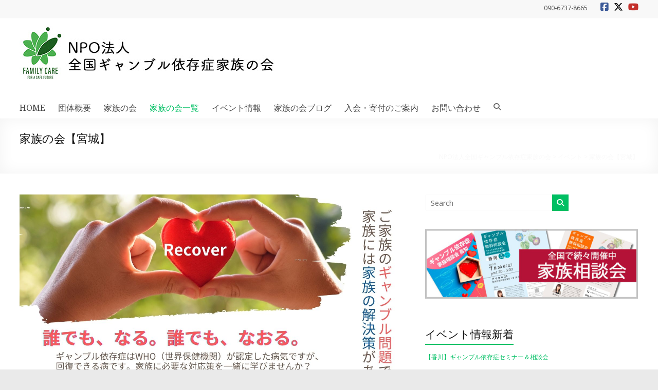

--- FILE ---
content_type: text/html; charset=UTF-8
request_url: https://gdfam.org/group/miyagi/
body_size: 83603
content:
<!DOCTYPE html> <!--[if IE 7]><html class="ie ie7" dir="ltr" lang="ja" prefix="og: https://ogp.me/ns#"> <![endif]--> <!--[if IE 8]><html class="ie ie8" dir="ltr" lang="ja" prefix="og: https://ogp.me/ns#"> <![endif]--> <!--[if !(IE 7) & !(IE 8)]><!--><html dir="ltr" lang="ja" prefix="og: https://ogp.me/ns#"> <!--<![endif]--><head><meta charset="UTF-8"/><meta name="viewport" content="width=device-width, initial-scale=1"><link rel="profile" href="https://gmpg.org/xfn/11"/><title>家族の会【宮城】 | NPO法人全国ギャンブル依存症家族の会</title><meta name="robots" content="max-image-preview:large" /><meta name="author" content="admin"/><meta name="google-site-verification" content="JSwQu-4o84xNQQw9jJX-CWodKsTcm2k-yJLamB5d9Uc" /><link rel="canonical" href="https://gdfam.org/group/miyagi/" /><meta name="generator" content="All in One SEO (AIOSEO) 4.8.5" /><meta property="og:locale" content="ja_JP" /><meta property="og:site_name" content="NPO法人全国ギャンブル依存症家族の会 | 全国ギャンブル依存症家族の会は、ギャンブル依存症の家族の集まりです。 一人で悩まず、一緒に対応の仕方を学びませんか。" /><meta property="og:type" content="article" /><meta property="og:title" content="家族の会【宮城】 | NPO法人全国ギャンブル依存症家族の会" /><meta property="og:url" content="https://gdfam.org/group/miyagi/" /><meta property="og:image" content="https://gdfam.org/wp/wp-content/uploads/2024/09/gdfam_n.jpg" /><meta property="og:image:secure_url" content="https://gdfam.org/wp/wp-content/uploads/2024/09/gdfam_n.jpg" /><meta property="article:published_time" content="2022-06-09T10:44:57+00:00" /><meta property="article:modified_time" content="2026-01-13T11:57:34+00:00" /><meta name="twitter:card" content="summary" /><meta name="twitter:title" content="家族の会【宮城】 | NPO法人全国ギャンブル依存症家族の会" /><meta name="twitter:image" content="https://gdfam.org/wp/wp-content/uploads/2024/09/gdfam_n.jpg" /> <script type="application/ld+json" class="aioseo-schema">{"@context":"https:\/\/schema.org","@graph":[{"@type":"BreadcrumbList","@id":"https:\/\/gdfam.org\/group\/miyagi\/#breadcrumblist","itemListElement":[{"@type":"ListItem","@id":"https:\/\/gdfam.org#listItem","position":1,"name":"\u30db\u30fc\u30e0","item":"https:\/\/gdfam.org","nextItem":{"@type":"ListItem","@id":"https:\/\/gdfam.org\/group\/#listItem","name":"\u30a4\u30d9\u30f3\u30c8"}},{"@type":"ListItem","@id":"https:\/\/gdfam.org\/group\/#listItem","position":2,"name":"\u30a4\u30d9\u30f3\u30c8","item":"https:\/\/gdfam.org\/group\/","nextItem":{"@type":"ListItem","@id":"https:\/\/gdfam.org\/group\/miyagi\/#listItem","name":"\u5bb6\u65cf\u306e\u4f1a\u3010\u5bae\u57ce\u3011"},"previousItem":{"@type":"ListItem","@id":"https:\/\/gdfam.org#listItem","name":"\u30db\u30fc\u30e0"}},{"@type":"ListItem","@id":"https:\/\/gdfam.org\/group\/miyagi\/#listItem","position":3,"name":"\u5bb6\u65cf\u306e\u4f1a\u3010\u5bae\u57ce\u3011","previousItem":{"@type":"ListItem","@id":"https:\/\/gdfam.org\/group\/#listItem","name":"\u30a4\u30d9\u30f3\u30c8"}}]},{"@type":"Organization","@id":"https:\/\/gdfam.org\/#organization","name":"NPO\u6cd5\u4eba\u5168\u56fd\u30ae\u30e3\u30f3\u30d6\u30eb\u4f9d\u5b58\u75c7\u5bb6\u65cf\u306e\u4f1a","description":"\u5168\u56fd\u30ae\u30e3\u30f3\u30d6\u30eb\u4f9d\u5b58\u75c7\u5bb6\u65cf\u306e\u4f1a\u306f\u3001\u30ae\u30e3\u30f3\u30d6\u30eb\u4f9d\u5b58\u75c7\u306e\u5bb6\u65cf\u306e\u96c6\u307e\u308a\u3067\u3059\u3002 \u4e00\u4eba\u3067\u60a9\u307e\u305a\u3001\u4e00\u7dd2\u306b\u5bfe\u5fdc\u306e\u4ed5\u65b9\u3092\u5b66\u3073\u307e\u305b\u3093\u304b\u3002","url":"https:\/\/gdfam.org\/","logo":{"@type":"ImageObject","url":"https:\/\/gdfam.org\/wp\/wp-content\/uploads\/2024\/09\/gdfam_n.jpg","@id":"https:\/\/gdfam.org\/group\/miyagi\/#organizationLogo","width":499,"height":104},"image":{"@id":"https:\/\/gdfam.org\/group\/miyagi\/#organizationLogo"}},{"@type":"Person","@id":"https:\/\/gdfam.org\/author\/admin\/#author","url":"https:\/\/gdfam.org\/author\/admin\/","name":"admin","image":{"@type":"ImageObject","@id":"https:\/\/gdfam.org\/group\/miyagi\/#authorImage","url":"https:\/\/secure.gravatar.com\/avatar\/18a25ba24876550472992ac3625b98b0?s=96&d=mm&r=g","width":96,"height":96,"caption":"admin"}},{"@type":"WebPage","@id":"https:\/\/gdfam.org\/group\/miyagi\/#webpage","url":"https:\/\/gdfam.org\/group\/miyagi\/","name":"\u5bb6\u65cf\u306e\u4f1a\u3010\u5bae\u57ce\u3011 | NPO\u6cd5\u4eba\u5168\u56fd\u30ae\u30e3\u30f3\u30d6\u30eb\u4f9d\u5b58\u75c7\u5bb6\u65cf\u306e\u4f1a","inLanguage":"ja","isPartOf":{"@id":"https:\/\/gdfam.org\/#website"},"breadcrumb":{"@id":"https:\/\/gdfam.org\/group\/miyagi\/#breadcrumblist"},"author":{"@id":"https:\/\/gdfam.org\/author\/admin\/#author"},"creator":{"@id":"https:\/\/gdfam.org\/author\/admin\/#author"},"datePublished":"2022-06-09T19:44:57+09:00","dateModified":"2026-01-13T20:57:34+09:00"},{"@type":"WebSite","@id":"https:\/\/gdfam.org\/#website","url":"https:\/\/gdfam.org\/","name":"NPO\u6cd5\u4eba\u5168\u56fd\u30ae\u30e3\u30f3\u30d6\u30eb\u4f9d\u5b58\u75c7\u5bb6\u65cf\u306e\u4f1a","description":"\u5168\u56fd\u30ae\u30e3\u30f3\u30d6\u30eb\u4f9d\u5b58\u75c7\u5bb6\u65cf\u306e\u4f1a\u306f\u3001\u30ae\u30e3\u30f3\u30d6\u30eb\u4f9d\u5b58\u75c7\u306e\u5bb6\u65cf\u306e\u96c6\u307e\u308a\u3067\u3059\u3002 \u4e00\u4eba\u3067\u60a9\u307e\u305a\u3001\u4e00\u7dd2\u306b\u5bfe\u5fdc\u306e\u4ed5\u65b9\u3092\u5b66\u3073\u307e\u305b\u3093\u304b\u3002","inLanguage":"ja","publisher":{"@id":"https:\/\/gdfam.org\/#organization"}}]}</script>    <script data-cfasync="false" data-pagespeed-no-defer>var gtm4wp_datalayer_name = "dataLayer";
	var dataLayer = dataLayer || [];</script> <link rel='dns-prefetch' href='//webfonts.sakura.ne.jp' /><link rel='dns-prefetch' href='//fonts.googleapis.com' /><link rel="alternate" type="application/rss+xml" title="NPO法人全国ギャンブル依存症家族の会 &raquo; フィード" href="https://gdfam.org/feed/" /><link rel="alternate" type="application/rss+xml" title="NPO法人全国ギャンブル依存症家族の会 &raquo; コメントフィード" href="https://gdfam.org/comments/feed/" /> <script defer src="[data-uri]"></script> <style id='wp-emoji-styles-inline-css' type='text/css'>img.wp-smiley, img.emoji {
		display: inline !important;
		border: none !important;
		box-shadow: none !important;
		height: 1em !important;
		width: 1em !important;
		margin: 0 0.07em !important;
		vertical-align: -0.1em !important;
		background: none !important;
		padding: 0 !important;
	}</style><link rel='stylesheet' id='wp-block-library-css' href='https://gdfam.org/wp/wp-includes/css/dist/block-library/style.min.css?ver=6.5.7' type='text/css' media='all' /><style id='wp-block-library-theme-inline-css' type='text/css'>.wp-block-audio figcaption{color:#555;font-size:13px;text-align:center}.is-dark-theme .wp-block-audio figcaption{color:#ffffffa6}.wp-block-audio{margin:0 0 1em}.wp-block-code{border:1px solid #ccc;border-radius:4px;font-family:Menlo,Consolas,monaco,monospace;padding:.8em 1em}.wp-block-embed figcaption{color:#555;font-size:13px;text-align:center}.is-dark-theme .wp-block-embed figcaption{color:#ffffffa6}.wp-block-embed{margin:0 0 1em}.blocks-gallery-caption{color:#555;font-size:13px;text-align:center}.is-dark-theme .blocks-gallery-caption{color:#ffffffa6}.wp-block-image figcaption{color:#555;font-size:13px;text-align:center}.is-dark-theme .wp-block-image figcaption{color:#ffffffa6}.wp-block-image{margin:0 0 1em}.wp-block-pullquote{border-bottom:4px solid;border-top:4px solid;color:currentColor;margin-bottom:1.75em}.wp-block-pullquote cite,.wp-block-pullquote footer,.wp-block-pullquote__citation{color:currentColor;font-size:.8125em;font-style:normal;text-transform:uppercase}.wp-block-quote{border-left:.25em solid;margin:0 0 1.75em;padding-left:1em}.wp-block-quote cite,.wp-block-quote footer{color:currentColor;font-size:.8125em;font-style:normal;position:relative}.wp-block-quote.has-text-align-right{border-left:none;border-right:.25em solid;padding-left:0;padding-right:1em}.wp-block-quote.has-text-align-center{border:none;padding-left:0}.wp-block-quote.is-large,.wp-block-quote.is-style-large,.wp-block-quote.is-style-plain{border:none}.wp-block-search .wp-block-search__label{font-weight:700}.wp-block-search__button{border:1px solid #ccc;padding:.375em .625em}:where(.wp-block-group.has-background){padding:1.25em 2.375em}.wp-block-separator.has-css-opacity{opacity:.4}.wp-block-separator{border:none;border-bottom:2px solid;margin-left:auto;margin-right:auto}.wp-block-separator.has-alpha-channel-opacity{opacity:1}.wp-block-separator:not(.is-style-wide):not(.is-style-dots){width:100px}.wp-block-separator.has-background:not(.is-style-dots){border-bottom:none;height:1px}.wp-block-separator.has-background:not(.is-style-wide):not(.is-style-dots){height:2px}.wp-block-table{margin:0 0 1em}.wp-block-table td,.wp-block-table th{word-break:normal}.wp-block-table figcaption{color:#555;font-size:13px;text-align:center}.is-dark-theme .wp-block-table figcaption{color:#ffffffa6}.wp-block-video figcaption{color:#555;font-size:13px;text-align:center}.is-dark-theme .wp-block-video figcaption{color:#ffffffa6}.wp-block-video{margin:0 0 1em}.wp-block-template-part.has-background{margin-bottom:0;margin-top:0;padding:1.25em 2.375em}</style><style id='global-styles-inline-css' type='text/css'>body{--wp--preset--color--black: #000000;--wp--preset--color--cyan-bluish-gray: #abb8c3;--wp--preset--color--white: #ffffff;--wp--preset--color--pale-pink: #f78da7;--wp--preset--color--vivid-red: #cf2e2e;--wp--preset--color--luminous-vivid-orange: #ff6900;--wp--preset--color--luminous-vivid-amber: #fcb900;--wp--preset--color--light-green-cyan: #7bdcb5;--wp--preset--color--vivid-green-cyan: #00d084;--wp--preset--color--pale-cyan-blue: #8ed1fc;--wp--preset--color--vivid-cyan-blue: #0693e3;--wp--preset--color--vivid-purple: #9b51e0;--wp--preset--gradient--vivid-cyan-blue-to-vivid-purple: linear-gradient(135deg,rgba(6,147,227,1) 0%,rgb(155,81,224) 100%);--wp--preset--gradient--light-green-cyan-to-vivid-green-cyan: linear-gradient(135deg,rgb(122,220,180) 0%,rgb(0,208,130) 100%);--wp--preset--gradient--luminous-vivid-amber-to-luminous-vivid-orange: linear-gradient(135deg,rgba(252,185,0,1) 0%,rgba(255,105,0,1) 100%);--wp--preset--gradient--luminous-vivid-orange-to-vivid-red: linear-gradient(135deg,rgba(255,105,0,1) 0%,rgb(207,46,46) 100%);--wp--preset--gradient--very-light-gray-to-cyan-bluish-gray: linear-gradient(135deg,rgb(238,238,238) 0%,rgb(169,184,195) 100%);--wp--preset--gradient--cool-to-warm-spectrum: linear-gradient(135deg,rgb(74,234,220) 0%,rgb(151,120,209) 20%,rgb(207,42,186) 40%,rgb(238,44,130) 60%,rgb(251,105,98) 80%,rgb(254,248,76) 100%);--wp--preset--gradient--blush-light-purple: linear-gradient(135deg,rgb(255,206,236) 0%,rgb(152,150,240) 100%);--wp--preset--gradient--blush-bordeaux: linear-gradient(135deg,rgb(254,205,165) 0%,rgb(254,45,45) 50%,rgb(107,0,62) 100%);--wp--preset--gradient--luminous-dusk: linear-gradient(135deg,rgb(255,203,112) 0%,rgb(199,81,192) 50%,rgb(65,88,208) 100%);--wp--preset--gradient--pale-ocean: linear-gradient(135deg,rgb(255,245,203) 0%,rgb(182,227,212) 50%,rgb(51,167,181) 100%);--wp--preset--gradient--electric-grass: linear-gradient(135deg,rgb(202,248,128) 0%,rgb(113,206,126) 100%);--wp--preset--gradient--midnight: linear-gradient(135deg,rgb(2,3,129) 0%,rgb(40,116,252) 100%);--wp--preset--font-size--small: 13px;--wp--preset--font-size--medium: 20px;--wp--preset--font-size--large: 36px;--wp--preset--font-size--x-large: 42px;--wp--preset--spacing--20: 0.44rem;--wp--preset--spacing--30: 0.67rem;--wp--preset--spacing--40: 1rem;--wp--preset--spacing--50: 1.5rem;--wp--preset--spacing--60: 2.25rem;--wp--preset--spacing--70: 3.38rem;--wp--preset--spacing--80: 5.06rem;--wp--preset--shadow--natural: 6px 6px 9px rgba(0, 0, 0, 0.2);--wp--preset--shadow--deep: 12px 12px 50px rgba(0, 0, 0, 0.4);--wp--preset--shadow--sharp: 6px 6px 0px rgba(0, 0, 0, 0.2);--wp--preset--shadow--outlined: 6px 6px 0px -3px rgba(255, 255, 255, 1), 6px 6px rgba(0, 0, 0, 1);--wp--preset--shadow--crisp: 6px 6px 0px rgba(0, 0, 0, 1);}body { margin: 0;--wp--style--global--content-size: 760px;--wp--style--global--wide-size: 1160px; }.wp-site-blocks > .alignleft { float: left; margin-right: 2em; }.wp-site-blocks > .alignright { float: right; margin-left: 2em; }.wp-site-blocks > .aligncenter { justify-content: center; margin-left: auto; margin-right: auto; }:where(.wp-site-blocks) > * { margin-block-start: 24px; margin-block-end: 0; }:where(.wp-site-blocks) > :first-child:first-child { margin-block-start: 0; }:where(.wp-site-blocks) > :last-child:last-child { margin-block-end: 0; }body { --wp--style--block-gap: 24px; }:where(body .is-layout-flow)  > :first-child:first-child{margin-block-start: 0;}:where(body .is-layout-flow)  > :last-child:last-child{margin-block-end: 0;}:where(body .is-layout-flow)  > *{margin-block-start: 24px;margin-block-end: 0;}:where(body .is-layout-constrained)  > :first-child:first-child{margin-block-start: 0;}:where(body .is-layout-constrained)  > :last-child:last-child{margin-block-end: 0;}:where(body .is-layout-constrained)  > *{margin-block-start: 24px;margin-block-end: 0;}:where(body .is-layout-flex) {gap: 24px;}:where(body .is-layout-grid) {gap: 24px;}body .is-layout-flow > .alignleft{float: left;margin-inline-start: 0;margin-inline-end: 2em;}body .is-layout-flow > .alignright{float: right;margin-inline-start: 2em;margin-inline-end: 0;}body .is-layout-flow > .aligncenter{margin-left: auto !important;margin-right: auto !important;}body .is-layout-constrained > .alignleft{float: left;margin-inline-start: 0;margin-inline-end: 2em;}body .is-layout-constrained > .alignright{float: right;margin-inline-start: 2em;margin-inline-end: 0;}body .is-layout-constrained > .aligncenter{margin-left: auto !important;margin-right: auto !important;}body .is-layout-constrained > :where(:not(.alignleft):not(.alignright):not(.alignfull)){max-width: var(--wp--style--global--content-size);margin-left: auto !important;margin-right: auto !important;}body .is-layout-constrained > .alignwide{max-width: var(--wp--style--global--wide-size);}body .is-layout-flex{display: flex;}body .is-layout-flex{flex-wrap: wrap;align-items: center;}body .is-layout-flex > *{margin: 0;}body .is-layout-grid{display: grid;}body .is-layout-grid > *{margin: 0;}body{padding-top: 0px;padding-right: 0px;padding-bottom: 0px;padding-left: 0px;}a:where(:not(.wp-element-button)){text-decoration: underline;}.wp-element-button, .wp-block-button__link{background-color: #32373c;border-width: 0;color: #fff;font-family: inherit;font-size: inherit;line-height: inherit;padding: calc(0.667em + 2px) calc(1.333em + 2px);text-decoration: none;}.has-black-color{color: var(--wp--preset--color--black) !important;}.has-cyan-bluish-gray-color{color: var(--wp--preset--color--cyan-bluish-gray) !important;}.has-white-color{color: var(--wp--preset--color--white) !important;}.has-pale-pink-color{color: var(--wp--preset--color--pale-pink) !important;}.has-vivid-red-color{color: var(--wp--preset--color--vivid-red) !important;}.has-luminous-vivid-orange-color{color: var(--wp--preset--color--luminous-vivid-orange) !important;}.has-luminous-vivid-amber-color{color: var(--wp--preset--color--luminous-vivid-amber) !important;}.has-light-green-cyan-color{color: var(--wp--preset--color--light-green-cyan) !important;}.has-vivid-green-cyan-color{color: var(--wp--preset--color--vivid-green-cyan) !important;}.has-pale-cyan-blue-color{color: var(--wp--preset--color--pale-cyan-blue) !important;}.has-vivid-cyan-blue-color{color: var(--wp--preset--color--vivid-cyan-blue) !important;}.has-vivid-purple-color{color: var(--wp--preset--color--vivid-purple) !important;}.has-black-background-color{background-color: var(--wp--preset--color--black) !important;}.has-cyan-bluish-gray-background-color{background-color: var(--wp--preset--color--cyan-bluish-gray) !important;}.has-white-background-color{background-color: var(--wp--preset--color--white) !important;}.has-pale-pink-background-color{background-color: var(--wp--preset--color--pale-pink) !important;}.has-vivid-red-background-color{background-color: var(--wp--preset--color--vivid-red) !important;}.has-luminous-vivid-orange-background-color{background-color: var(--wp--preset--color--luminous-vivid-orange) !important;}.has-luminous-vivid-amber-background-color{background-color: var(--wp--preset--color--luminous-vivid-amber) !important;}.has-light-green-cyan-background-color{background-color: var(--wp--preset--color--light-green-cyan) !important;}.has-vivid-green-cyan-background-color{background-color: var(--wp--preset--color--vivid-green-cyan) !important;}.has-pale-cyan-blue-background-color{background-color: var(--wp--preset--color--pale-cyan-blue) !important;}.has-vivid-cyan-blue-background-color{background-color: var(--wp--preset--color--vivid-cyan-blue) !important;}.has-vivid-purple-background-color{background-color: var(--wp--preset--color--vivid-purple) !important;}.has-black-border-color{border-color: var(--wp--preset--color--black) !important;}.has-cyan-bluish-gray-border-color{border-color: var(--wp--preset--color--cyan-bluish-gray) !important;}.has-white-border-color{border-color: var(--wp--preset--color--white) !important;}.has-pale-pink-border-color{border-color: var(--wp--preset--color--pale-pink) !important;}.has-vivid-red-border-color{border-color: var(--wp--preset--color--vivid-red) !important;}.has-luminous-vivid-orange-border-color{border-color: var(--wp--preset--color--luminous-vivid-orange) !important;}.has-luminous-vivid-amber-border-color{border-color: var(--wp--preset--color--luminous-vivid-amber) !important;}.has-light-green-cyan-border-color{border-color: var(--wp--preset--color--light-green-cyan) !important;}.has-vivid-green-cyan-border-color{border-color: var(--wp--preset--color--vivid-green-cyan) !important;}.has-pale-cyan-blue-border-color{border-color: var(--wp--preset--color--pale-cyan-blue) !important;}.has-vivid-cyan-blue-border-color{border-color: var(--wp--preset--color--vivid-cyan-blue) !important;}.has-vivid-purple-border-color{border-color: var(--wp--preset--color--vivid-purple) !important;}.has-vivid-cyan-blue-to-vivid-purple-gradient-background{background: var(--wp--preset--gradient--vivid-cyan-blue-to-vivid-purple) !important;}.has-light-green-cyan-to-vivid-green-cyan-gradient-background{background: var(--wp--preset--gradient--light-green-cyan-to-vivid-green-cyan) !important;}.has-luminous-vivid-amber-to-luminous-vivid-orange-gradient-background{background: var(--wp--preset--gradient--luminous-vivid-amber-to-luminous-vivid-orange) !important;}.has-luminous-vivid-orange-to-vivid-red-gradient-background{background: var(--wp--preset--gradient--luminous-vivid-orange-to-vivid-red) !important;}.has-very-light-gray-to-cyan-bluish-gray-gradient-background{background: var(--wp--preset--gradient--very-light-gray-to-cyan-bluish-gray) !important;}.has-cool-to-warm-spectrum-gradient-background{background: var(--wp--preset--gradient--cool-to-warm-spectrum) !important;}.has-blush-light-purple-gradient-background{background: var(--wp--preset--gradient--blush-light-purple) !important;}.has-blush-bordeaux-gradient-background{background: var(--wp--preset--gradient--blush-bordeaux) !important;}.has-luminous-dusk-gradient-background{background: var(--wp--preset--gradient--luminous-dusk) !important;}.has-pale-ocean-gradient-background{background: var(--wp--preset--gradient--pale-ocean) !important;}.has-electric-grass-gradient-background{background: var(--wp--preset--gradient--electric-grass) !important;}.has-midnight-gradient-background{background: var(--wp--preset--gradient--midnight) !important;}.has-small-font-size{font-size: var(--wp--preset--font-size--small) !important;}.has-medium-font-size{font-size: var(--wp--preset--font-size--medium) !important;}.has-large-font-size{font-size: var(--wp--preset--font-size--large) !important;}.has-x-large-font-size{font-size: var(--wp--preset--font-size--x-large) !important;}
.wp-block-navigation a:where(:not(.wp-element-button)){color: inherit;}
.wp-block-pullquote{font-size: 1.5em;line-height: 1.6;}</style><link rel='stylesheet' id='events-manager-css' href='https://gdfam.org/wp/wp-content/plugins/events-manager/includes/css/events-manager.min.css?ver=7.2.3.1' type='text/css' media='all' /><style id='events-manager-inline-css' type='text/css'>body .em { --font-family : inherit; --font-weight : inherit; --font-size : 1em; --line-height : inherit; }</style><link rel='stylesheet' id='dashicons-css' href='https://gdfam.org/wp/wp-includes/css/dashicons.min.css?ver=6.5.7' type='text/css' media='all' /><link rel='stylesheet' id='everest-forms-general-css' href='https://gdfam.org/wp/wp-content/cache/autoptimize/autoptimize_single_291459d057213d9ab18129131a87f156.php?ver=3.4.1' type='text/css' media='all' /><link rel='stylesheet' id='jquery-intl-tel-input-css' href='https://gdfam.org/wp/wp-content/cache/autoptimize/autoptimize_single_ba39bddacc7965fc09566271b84074e7.php?ver=3.4.1' type='text/css' media='all' /><link rel='stylesheet' id='default-icon-styles-css' href='https://gdfam.org/wp/wp-content/plugins/svg-vector-icon-plugin/public/../admin/css/wordpress-svg-icon-plugin-style.min.css?ver=6.5.7' type='text/css' media='all' /><link rel='stylesheet' id='font-awesome-4-css' href='https://gdfam.org/wp/wp-content/themes/spacious-pro/font-awesome/library/font-awesome/css/v4-shims.min.css?ver=4.7.0' type='text/css' media='all' /><link rel='stylesheet' id='font-awesome-all-css' href='https://gdfam.org/wp/wp-content/themes/spacious-pro/font-awesome/library/font-awesome/css/all.min.css?ver=6.7.2' type='text/css' media='all' /><link rel='stylesheet' id='font-awesome-solid-css' href='https://gdfam.org/wp/wp-content/themes/spacious-pro/font-awesome/library/font-awesome/css/solid.min.css?ver=6.7.2' type='text/css' media='all' /><link rel='stylesheet' id='font-awesome-regular-css' href='https://gdfam.org/wp/wp-content/themes/spacious-pro/font-awesome/library/font-awesome/css/regular.min.css?ver=6.7.2' type='text/css' media='all' /><link rel='stylesheet' id='font-awesome-brands-css' href='https://gdfam.org/wp/wp-content/themes/spacious-pro/font-awesome/library/font-awesome/css/brands.min.css?ver=6.7.2' type='text/css' media='all' /><link rel='stylesheet' id='spacious-font-awesome-css' href='https://gdfam.org/wp/wp-content/themes/spacious-pro/font-awesome/library/font-awesome/css/font-awesome.min.css?ver=4.6.5' type='text/css' media='all' /><link rel='stylesheet' id='spacious_style-css' href='https://gdfam.org/wp/wp-content/cache/autoptimize/autoptimize_single_4a0de8ab2d3e5ea4c5f0e2f7ba499426.php?ver=2.7.14' type='text/css' media='all' /><style id='spacious_style-inline-css' type='text/css'>.previous a:hover, .next a:hover, a, #site-title a:hover,.widget_fun_facts .counter-icon,.team-title a:hover, .main-navigation ul li.current_page_item a, .main-navigation ul li:hover > a, .main-navigation ul li ul li a:hover, .main-navigation ul li ul li:hover > a,
			.main-navigation ul li.current-menu-item ul li a:hover, .main-navigation a:hover, .main-navigation ul li.current-menu-item a, .main-navigation ul li.current_page_ancestor a,
			.main-navigation ul li.current-menu-ancestor a, .main-navigation ul li.current_page_item a,
			.main-navigation ul li:hover > a, .small-menu a:hover, .small-menu ul li.current-menu-item a, .small-menu ul li.current_page_ancestor a,
			.small-menu ul li.current-menu-ancestor a, .small-menu ul li.current_page_item a,
			.small-menu ul li:hover > a, .widget_service_block a.more-link:hover, .widget_featured_single_post a.read-more:hover,
			#secondary a:hover,logged-in-as:hover  a, .breadcrumb a:hover, .tg-one-half .widget-title a:hover, .tg-one-third .widget-title a:hover,
			.tg-one-fourth .widget-title a:hover, .pagination a span:hover, #content .comments-area a.comment-permalink:hover, .comments-area .comment-author-link a:hover, .comment .comment-reply-link:hover, .nav-previous a:hover, .nav-next a:hover, #wp-calendar #today, .footer-socket-wrapper .copyright a:hover, .read-more, .more-link, .post .entry-title a:hover, .page .entry-title a:hover, .entry-meta a:hover, .type-page .entry-meta a:hover, .single #content .tags a:hover , .widget_testimonial .testimonial-icon:before, .widget_featured_posts .tg-one-half .entry-title a:hover, .main-small-navigation li:hover > .sub-toggle, .main-navigation ul li.tg-header-button-wrap.button-two a, .main-navigation ul li.tg-header-button-wrap.button-two a:hover, .woocommerce.woocommerce-add-to-cart-style-2 ul.products li.product .button, .header-action .search-wrapper:hover .fa, .woocommerce .star-rating span::before, .main-navigation ul li:hover > .sub-toggle{color:#00bf63;}.spacious-button, input[type="reset"], input[type="button"], input[type="submit"], button,.spacious-woocommerce-cart-views .cart-value, #featured-slider .slider-read-more-button, .slider-cycle .cycle-prev, .slider-cycle .cycle-next, #progress, .widget_our_clients .clients-cycle-prev, .widget_our_clients .clients-cycle-next, #controllers a:hover, #controllers a.active, .pagination span,.site-header .menu-toggle:hover,#team-controllers a.active,	#team-controllers a:hover, .call-to-action-button, .call-to-action-button, .comments-area .comment-author-link spanm,.team-social-icon a:hover, a#back-top:before, .entry-meta .read-more-link, a#scroll-up, #search-form span, .woocommerce a.button, .woocommerce button.button, .woocommerce input.button, .woocommerce #respond input#submit, .woocommerce #content input.button,	.woocommerce-page a.button, .woocommerce-page button.button, .woocommerce-page input.button,	.woocommerce-page #respond input#submit, .woocommerce-page #content input.button, .woocommerce a.button:hover,.woocommerce button.button:hover, .woocommerce input.button:hover,.woocommerce #respond input#submit:hover, .woocommerce #content input.button:hover,.woocommerce-page a.button:hover, .woocommerce-page button.button:hover,.woocommerce-page input.button:hover,	.woocommerce-page #respond input#submit:hover, .woocommerce-page #content input.button:hover, #content .wp-pagenavi .current, #content .wp-pagenavi a:hover,.main-small-navigation .sub-toggle, .main-navigation ul li.tg-header-button-wrap.button-one a, .elementor .team-five-carousel.team-style-five .swiper-button-next, .elementor .team-five-carousel.team-style-five .swiper-button-prev, .elementor .main-block-wrapper .swiper-button-next, .elementor .main-block-wrapper .swiper-button-prev, .woocommerce-product .main-product-wrapper .product-container .product-cycle-prev, .woocommerce-product .main-product-wrapper .product-container .product-cycle-next{background-color:#00bf63;}.main-small-navigation li:hover, .main-small-navigation ul > .current_page_item, .main-small-navigation ul > .current-menu-item, .widget_testimonial .testimonial-cycle-prev, .widget_testimonial .testimonial-cycle-next, .woocommerce-product .main-product-wrapper .product-wrapper .woocommerce-image-wrapper-two .hovered-cart-wishlist .add-to-wishlist:hover, .woocommerce-product .main-product-wrapper .product-wrapper .woocommerce-image-wrapper-two .hovered-cart-wishlist .add-to-cart:hover, .woocommerce-product .main-product-wrapper .product-wrapper .product-outer-wrapper .woocommerce-image-wrapper-one .add-to-cart a:hover{background:#00bf63;}.main-navigation ul li ul, .widget_testimonial .testimonial-post{border-top-color:#00bf63;}blockquote, .call-to-action-content-wrapper{border-left-color:#00bf63;}.site-header .menu-toggle:hover.entry-meta a.read-more:hover,
			#featured-slider .slider-read-more-button:hover, .slider-cycle .cycle-prev:hover, .slider-cycle .cycle-next:hover,
			.call-to-action-button:hover,.entry-meta .read-more-link:hover,.spacious-button:hover, input[type="reset"]:hover,
			input[type="button"]:hover, input[type="submit"]:hover, button:hover, .main-navigation ul li.tg-header-button-wrap.button-one a:hover, .main-navigation ul li.tg-header-button-wrap.button-two a:hover{background:#008d31;}.pagination a span:hover, .widget_testimonial .testimonial-post, .team-social-icon a:hover, .single #content .tags a:hover,.previous a:hover, .next a:hover, .main-navigation ul li.tg-header-button-wrap.button-one a, .main-navigation ul li.tg-header-button-wrap.button-one a, .main-navigation ul li.tg-header-button-wrap.button-two a, .woocommerce.woocommerce-add-to-cart-style-2 ul.products li.product .button, .woocommerce-product .main-product-wrapper .product-wrapper .woocommerce-image-wrapper-two .hovered-cart-wishlist .add-to-wishlist, .woocommerce-product .main-product-wrapper .product-wrapper .woocommerce-image-wrapper-two .hovered-cart-wishlist .add-to-cart{border-color:#00bf63;}.widget-title span{border-bottom-color:#00bf63;}.footer-widgets-area a:hover{color:#00bf63!important;}.footer-search-form{color:rgba(0,191,99, 0.85);}.header-toggle-wrapper .header-toggle{border-right-color:#00bf63;}#site-title a, #site-description{color:#222222;}#header-text-nav-container{border-bottom-color:#ffffff;}.main-navigation ul li ul li a{color:#666666;}.main-navigation ul li.tg-header-button-wrap.button-one a{color:#ffffff;}.main-navigation ul li.tg-header-button-wrap.button-one a:hover{color:#ffffff;}.main-navigation ul li.tg-header-button-wrap.button-one a{background-color:#dd9933;}.main-navigation ul li.tg-header-button-wrap.button-one a:hover{background-color:#dd9933;}.main-navigation ul li.tg-header-button-wrap.button-one a{border-color:#dd9933;}.main-navigation ul li.tg-header-button-wrap.button-one a:hover{border-color:#dd9933;}.main-navigation ul li.tg-header-button-wrap.button-two a{color:#dd9933;}.main-navigation ul li.tg-header-button-wrap.button-two a:hover{color:#dd9933;}.main-navigation ul li.tg-header-button-wrap.button-two a{border-color:#dd9933;}.main-navigation ul li.tg-header-button-wrap.button-two a:hover{border-color:#dd9933;}#featured-slider .entry-title span{color:#1e73be;}#featured-slider .entry-content p{color:#000000;}#featured-slider .slider-read-more-button{color:#1e73be;}#featured-slider .slider-read-more-button{background-color:#02efd4;}#featured-slider .slider-cycle .entry-container .entry-description-container{background-color:#ffffff;}.entry-meta .read-more-link{background-color:#0fbe7c;}#secondary h3.widget-title, #tertiary h3.widget-title, .widget_service_block .widget-title a, .widget_featured_single_post .widget-title a, .widget_testimonial .widget-title, .widget_recent_work .tg-one-half .widget-title, .widget_recent_work .tg-one-third .widget-title, .widget_recent_work .tg-one-fourth .widget-title, .widget_our_clients .widget-title, .widget_featured_posts .widget-title{color:#111111;}#comments{background-color:#FFFFFF;}.comments-title, .comment-reply-title{color:#111111;}.header-post-title-class{color:#111111;}.breadcrumb, .breadcrumb a{color:#f9f9f9;}.header-post-title-container{background-position:left top;background-size:cover;background-attachment:fixed;}#colophon{background-position:left top;background-repeat:no-repeat;}.call-to-action-button{color:#FFFFFF;}.call-to-action-button{background-color:#0fbe7c;}.post .entry-title a, .page .entry-title a, .widget_featured_posts .tg-one-half .entry-title a{color:#111111;}a.read-more, a.more-link{color:#ffffff;}th, td, hr, blockquote,input.s,input[type=email],input[type=email]:focus,input[type=password],input[type=password]:focus,input[type=search]:focus,input[type=text],input[type=text]:focus,pre,textarea,textarea:focus, input.s:focus, .next a,.previous a, #featured-slider,#header-meta,#header-text-nav-container,.header-image,.header-post-title-container,.main-navigation ul li ul li, .pagination span, .widget_testimonial .testimonial-post, .comment-content,.nav-next a,.nav-previous a, .entry-meta,.single #content .tags a{border-color:#fcfcfc;}.meta, .widget_testimonial .testimonial-post, .call-to-action-content-wrapper, #colophon .widget ul li,#secondary .widget ul li{border-bottom-color:#fcfcfc;}.call-to-action-content-wrapper, .footer-socket-wrapper,.footer-widgets-wrapper{border-top-color:#fcfcfc;}.meta li, .widget_testimonial .testimonial-post{border-left-color:#fcfcfc;}.widget_testimonial .testimonial-post, .call-to-action-content-wrapper{border-right-color:#fcfcfc;}.footer-widgets-area, .footer-widgets-area .tg-one-fourth p{color:#ffffff;}#colophon .widget-title{color:#ffffff;}#colophon .small-menu a{color:#ffffff;}.footer-socket-wrapper{background-color:#ffffff;}.footer-widgets-wrapper{border-color:#ffffff;}body, button, input, select, textarea, p, .entry-meta, .read-more, .more-link, .widget_testimonial .testimonial-author, #featured-slider .slider-read-more-button{font-family:Noto Sans;}h1, h2, h3, h4, h5, h6{font-family:Noto Serif;}#site-title a{font-family:Noto Serif;font-size:35px;}#site-description{font-family:Noto Serif;}.main-navigation ul li a{font-family:Noto Serif;}#featured-slider .entry-title span{}#featured-slider .entry-content p{font-size:24px;}#featured-slider .slider-read-more-button{font-size:20px;}.entry-meta{font-size:13px;}.read-more, .more-link{font-size:13px;}#secondary h3.widget-title, #tertiary h3.widget-title, .widget_service_block .widget-title, .widget_featured_single_post .widget-title, .widget_testimonial .widget-title, .widget_recent_work .tg-one-half .widget-title, .widget_recent_work .tg-one-third .widget-title, .widget_recent_work .tg-one-fourth .widget-title{font-size:21px;}.comments-title, .comment-reply-title{font-size:25px;}body, button, input, select, textarea, p, dl, .spacious-button, input[type="reset"], input[type="button"], input[type="submit"], button, .previous a, .next a, .widget_testimonial .testimonial-author span, .nav-previous a, .nav-next a, #respond h3#reply-title #cancel-comment-reply-link, #respond form input[type="text"], #respond form textarea, #secondary .widget, .error-404 .widget{font-size:14px;}.call-to-action-button{}.widget_our_clients .widget-title, .widget_featured_posts .widget-title{font-size:28px;}#colophon, #colophon p{font-size:13px;}#colophon .widget-title{font-size:20px;}.footer-widgets-wrapper {background-color:transparent}#colophon {background-color:#333333}.social-links { float: right; padding: 0 0 0 15px; } .social-links ul li { float: left; padding: 5px 0 5px 10px; } .small-info-text { float: right; padding: 0 0 0 15px; } #masthead .small-menu { float: left; } #masthead .small-menu a { padding: 5px 16px 0 0; } @media screen and (max-width:767px){.social-links{text-align:center;float:none;padding-left:0;padding-top:10px}.small-info-text{text-align:center;float:none;padding-left:0}.social-links ul li,.social-links ul li a{float:none;display:inline}#header-meta .small-menu{text-align:center;float:none}#header-meta .small-menu li{float:none;display:inline}#header-meta .small-menu a{float:none;display:inline;padding:5px 5px 0}}</style><link rel='stylesheet' id='spacious-genericons-css' href='https://gdfam.org/wp/wp-content/cache/autoptimize/autoptimize_single_13a6500ddf36c6dd581877aefc78d34d.php?ver=3.3.1' type='text/css' media='all' /><link rel='stylesheet' id='spacious_googlefonts-css' href='//fonts.googleapis.com/css?family=Noto+Serif%7CLato%3Aregular%7CNoto+Sans%3Aregular&#038;1&#038;display=swap&#038;ver=2.7.14' type='text/css' media='all' /> <script defer type="text/javascript" src="https://gdfam.org/wp/wp-includes/js/jquery/jquery.min.js?ver=3.7.1" id="jquery-core-js"></script> <script defer type="text/javascript" src="https://gdfam.org/wp/wp-includes/js/jquery/jquery-migrate.min.js?ver=3.4.1" id="jquery-migrate-js"></script> <script defer type="text/javascript" src="//webfonts.sakura.ne.jp/js/sakurav3.js?fadein=0&amp;ver=3.1.4" id="typesquare_std-js"></script> <script defer type="text/javascript" src="https://gdfam.org/wp/wp-includes/js/jquery/ui/core.min.js?ver=1.13.2" id="jquery-ui-core-js"></script> <script defer type="text/javascript" src="https://gdfam.org/wp/wp-includes/js/jquery/ui/mouse.min.js?ver=1.13.2" id="jquery-ui-mouse-js"></script> <script defer type="text/javascript" src="https://gdfam.org/wp/wp-includes/js/jquery/ui/sortable.min.js?ver=1.13.2" id="jquery-ui-sortable-js"></script> <script defer type="text/javascript" src="https://gdfam.org/wp/wp-includes/js/jquery/ui/datepicker.min.js?ver=1.13.2" id="jquery-ui-datepicker-js"></script> <script defer id="jquery-ui-datepicker-js-after" src="[data-uri]"></script> <script defer type="text/javascript" src="https://gdfam.org/wp/wp-includes/js/jquery/ui/resizable.min.js?ver=1.13.2" id="jquery-ui-resizable-js"></script> <script defer type="text/javascript" src="https://gdfam.org/wp/wp-includes/js/jquery/ui/draggable.min.js?ver=1.13.2" id="jquery-ui-draggable-js"></script> <script defer type="text/javascript" src="https://gdfam.org/wp/wp-includes/js/jquery/ui/controlgroup.min.js?ver=1.13.2" id="jquery-ui-controlgroup-js"></script> <script defer type="text/javascript" src="https://gdfam.org/wp/wp-includes/js/jquery/ui/checkboxradio.min.js?ver=1.13.2" id="jquery-ui-checkboxradio-js"></script> <script defer type="text/javascript" src="https://gdfam.org/wp/wp-includes/js/jquery/ui/button.min.js?ver=1.13.2" id="jquery-ui-button-js"></script> <script defer type="text/javascript" src="https://gdfam.org/wp/wp-includes/js/jquery/ui/dialog.min.js?ver=1.13.2" id="jquery-ui-dialog-js"></script> <script defer id="events-manager-js-extra" src="[data-uri]"></script> <script defer type="text/javascript" src="https://gdfam.org/wp/wp-content/cache/autoptimize/autoptimize_single_e59ac455d04cd56f9a7d75fe9765329a.php?ver=7.2.3.1" id="events-manager-js"></script> <script defer type="text/javascript" src="https://gdfam.org/wp/wp-content/cache/autoptimize/autoptimize_single_7f6284409549adb0dbf567a1ce67f7ad.php?ver=7.2.3.1" id="em-flatpickr-localization-js"></script> <!--[if lte IE 8]> <script type="text/javascript" src="https://gdfam.org/wp/wp-content/themes/spacious-pro/js/html5shiv.min.js?ver=6.5.7" id="html5-js"></script> <![endif]--><link rel="https://api.w.org/" href="https://gdfam.org/wp-json/" /><link rel="EditURI" type="application/rsd+xml" title="RSD" href="https://gdfam.org/wp/xmlrpc.php?rsd" /><meta name="generator" content="WordPress 6.5.7" /><meta name="generator" content="Everest Forms 3.4.1" /><link rel='shortlink' href='https://gdfam.org/?p=3130' /><link rel="alternate" type="application/json+oembed" href="https://gdfam.org/wp-json/oembed/1.0/embed?url=https%3A%2F%2Fgdfam.org%2Fgroup%2Fmiyagi%2F" /><link rel="alternate" type="text/xml+oembed" href="https://gdfam.org/wp-json/oembed/1.0/embed?url=https%3A%2F%2Fgdfam.org%2Fgroup%2Fmiyagi%2F&#038;format=xml" />  <script data-cfasync="false" data-pagespeed-no-defer>var dataLayer_content = {"pagePostType":"event","pagePostType2":"single-event","pagePostAuthor":"admin"};
	dataLayer.push( dataLayer_content );</script> <script data-cfasync="false" data-pagespeed-no-defer>(function(w,d,s,l,i){w[l]=w[l]||[];w[l].push({'gtm.start':
new Date().getTime(),event:'gtm.js'});var f=d.getElementsByTagName(s)[0],
j=d.createElement(s),dl=l!='dataLayer'?'&l='+l:'';j.async=true;j.src=
'//www.googletagmanager.com/gtm.js?id='+i+dl;f.parentNode.insertBefore(j,f);
})(window,document,'script','dataLayer','GTM-WDG3MFR2');</script> <link rel="icon" href="https://gdfam.org/wp/wp-content/uploads/2024/09/rogo_m2-45x45.png" sizes="32x32" /><link rel="icon" href="https://gdfam.org/wp/wp-content/uploads/2024/09/rogo_m2-230x230.png" sizes="192x192" /><link rel="apple-touch-icon" href="https://gdfam.org/wp/wp-content/uploads/2024/09/rogo_m2-230x230.png" /><meta name="msapplication-TileImage" content="https://gdfam.org/wp/wp-content/uploads/2024/09/rogo_m2-270x270.png" /><style type="text/css" id="wp-custom-css">#featured-slider .entry-description-container {
    background: #555555;
    background: rgba(0, 0, 0, 0.3);
    padding: 10px 15px;
    padding: 1rem 1.5rem;
}
#featured-slider .slider-read-more-button {
    padding: 10px 15px;
    padding: 1rem 1.5rem;
}
@media screen and (min-width: 1450px) {
#featured-slider .entry-container {
     left: 15%;
}
#featured-slider .entry-container-right {
     right: 15%;
     left: auto;
}
}
/*テーブル*/
.table01 {
  border-collapse: collapse;
  width: 100%;
}
 
.table01 th,
.table01 td {
  border: 1px solid #dbe1e8;  
  padding: 8px;
}
 
.table01 th {
  background: #F0F8FF; 
  text-align: left;
  width: 30%; /* 130px; */
}

.table01 th .t_day{
		font-size:1.2em;
}

.table01 th .t_time{
	padding-left: 2px;

}

.table01 th .t_place{
	padding-left: 2px;
	font-size:1.2em;
color: #CC0000;

}

.icon_right,
.icon_box_add {
	font-size:20pt;
}
@media only screen and (max-width: 800px) {
  .table01 tr,
  .table01 th,
  .table01 td {
    display: block;
    width: auto;
  }
  
  .table01 tr:first-child {
    border-top: 1px solid #dbe1e8;  
  }
  
  .table01 th,
  .table01 td {
    border-top: none;
  }
}
/*吹き出し枠*/
.balloon1 {
  position: relative;
  display: inline-block;
  margin: 1.5em 0;
  padding: 20px 30px;
  min-width: 120px;
  max-width: 100%;
  color: #555;
  /*font-size: 16px;*/
  background: #e0edff;
  border-radius: 15px;
}

.balloon1:before {
  content: "";
  position: absolute;
  top: 100%;
  left: 50%;
  margin-left: -15px;
  border: 15px solid transparent;
  border-top: 15px solid #e0edff;
}

.balloon1 p {
  margin: 0;
  padding: 0;
}

/*吹き出し枠ここまで*/
.bill{
	font-size:90%;
	text-align:right;
}
.img_right{float:right;margin:0 0 10px 20px;}
/*テーブル*/

.tbl-r05 td:first-child {
  background: #f0f8ff;
}
@media screen and (max-width: 800px) {
  .tbl-r05 {
    width: 100%;
  }
  .tbl-r05 .thead {
    display: none;
  }
  .tbl-r05 tr {
    width: 100%;
  }
  .tbl-r05 td {
    display: block;
    text-align: left;
    width: 100%;
  }
  .tbl-r05 td:first-child {
    background: #4682b4;
    color: #fff;
    font-weight: bold;
    text-align: center;
  }
  .tbl-r05 td:before {
    content: attr(data-label);
    float: left;
    font-weight: bold;
    margin-right: 10px;
  }
}

/*テーブル*/
.table02 {
  border-collapse: collapse;
  width: 100%;
}
 
.table02 th,
.table02 td {
  border: 1px solid #dbe1e8;  
  padding: 15px;
}
 
.table02 th {
  background: #F0F8FF; 
  text-align: left;
  width: 25%; /* 130px; */
}

.table02 th .t_day{
		font-size:1.5em;
}

.table02 th .t_time{
	padding-left: 2px;

}

.table02 th .t_place{
	padding-left: 2px;
	font-size:1.1em;
color: #CC0000;

}
/**************************************
admission
**************************************/
.admission_inner {
	width:1180px;
	max-width:100%;
	margin:0 auto 10%;
}
.admission_wrap {
	width:80%;
	margin:0 10% 5% 10%;
}
.admission_left{
	width: 49.5%;
	text-align:center;
	display:inline-block;
	vertical-align:middle;
}
.admission_right{
	width: 49.5%;
	text-align:center;
	display:inline-block;
	vertical-align:middle;
}
.admission_list {
}

.admission_list table {
	border-spacing: 0;
}

.admission_list table tr th {
	font-weight:normal;
	color:#FFFFFF;
	text-align: center;
	vertical-align: middle;
	padding:1% 0 1% 0;
	background-color:#5bb48b;
	border-right:1px solid #fff;
}
.admission_list table tr th:last-child {border-right:1px solid #5fa283;
}
.admission_list table tr td:last-child {}
.admission_list table th td { 
	padding:1 2 1 2;
	vertical-align:top;
}
@media screen and (max-width:767px) {
.admission_wrap {
	width:90%;
	margin:0 5 5 5;
}
.admission_left{
	width:90%;
	display: block;
	margin:0 5 10 5;
	padding:0;
}
.admission_right{
	width:90%;
	display: block;
	margin:0 5 10 5;
	padding:0;

}
}
.btn-pdf{
	margin-bottom: 2em;
}
/* 家族の会一覧 */
.read-more-link-2 {
	padding: 5px 10px;
  background-color: #0fbe7c;
  float: right;
  border-right: none;
}
.read-more-link-2:hover{
	background: #004164;
}
a.read-more-2 {
  color: #FFFFFF;
	font-size: 13px;
}
a.read-more-2:hover {
  color: #FFFFFF;
}
#custom_html-7 .widget-title, 
#custom_html-7 .text-center
{
    text-align: center;
}</style></head><body data-rsssl=1 class="event-template-default single single-event postid-3130 wp-custom-logo wp-embed-responsive everest-forms-no-js  wide-1218 woocommerce-sale-style-default woocommerce-add-to-cart-default"> <noscript><iframe src="https://www.googletagmanager.com/ns.html?id=GTM-WDG3MFR2" height="0" width="0" style="display:none;visibility:hidden" aria-hidden="true"></iframe></noscript><div id="page" class="hfeed site"> <a class="skip-link screen-reader-text" href="#main">Skip to content</a><header id="masthead" class="site-header clearfix spacious-header-display-four"><div id="header-meta"><div class="inner-wrap clearfix"><div class="social-links clearfix"><ul><li class="spacious-facebook"><a href="https://www.facebook.com/NPO%E6%B3%95%E4%BA%BA-%E5%85%A8%E5%9B%BD%E3%82%AE%E3%83%A3%E3%83%B3%E3%83%96%E3%83%AB%E4%BE%9D%E5%AD%98%E7%97%87%E5%AE%B6%E6%97%8F%E3%81%AE%E4%BC%9A-274310140053279/" target="_blank"></a></li><li class="spacious-twitter"><a href="https://x.com/gdfam_npo?s=11" target="_blank"></a></li><li class="spacious-youtube"><a href="https://www.youtube.com/channel/UChxybefxL-r0vaWcZL3ZTBA/videos" target="_blank"></a></li></ul></div><div class="small-info-text"><p><p> 090-6737-8665</p></p></div><nav class="small-menu" class="clearfix"></nav></div></div><div id="header-text-nav-container"
 class=""><div class="inner-wrap clearfix" id="spacious-header-display-four"><div id="header-text-nav-wrap" class="clearfix"><div id="header-left-section"><div id="header-logo-image"> <a href="https://gdfam.org/" class="custom-logo-link" rel="home"><img width="499" height="104" src="https://gdfam.org/wp/wp-content/uploads/2024/09/gdfam_n.jpg" class="custom-logo" alt="NPO法人全国ギャンブル依存症家族の会" decoding="async" fetchpriority="high" srcset="https://gdfam.org/wp/wp-content/uploads/2024/09/gdfam_n.jpg 499w, https://gdfam.org/wp/wp-content/uploads/2024/09/gdfam_n-300x63.jpg 300w" sizes="(max-width: 499px) 100vw, 499px" /></a></div><div id="header-text" class="screen-reader-text"><h3 id="site-title"> <a href="https://gdfam.org/"
 title="NPO法人全国ギャンブル依存症家族の会"
 rel="home">NPO法人全国ギャンブル依存症家族の会</a></h3><p id="site-description">全国ギャンブル依存症家族の会は、ギャンブル依存症の家族の集まりです。 一人で悩まず、一緒に対応の仕方を学びませんか。</p></div></div><div id="header-right-section"></div></div></div><div class="bottom-menu clearfix"><div class="inner-wrap"><nav id="site-navigation" class="main-navigation clearfix  " role="navigation"><p class="menu-toggle">Menu</p><div class="menu-primary-container"><ul id="menu-header" class="nav-menu"><li id="menu-item-747" class="menu-item menu-item-type-custom menu-item-object-custom menu-item-747"><a href="/">HOME</a></li><li id="menu-item-547" class="menu-item menu-item-type-post_type menu-item-object-page menu-item-547"><a href="https://gdfam.org/about/">団体概要</a></li><li id="menu-item-546" class="menu-item menu-item-type-post_type menu-item-object-page menu-item-546"><a href="https://gdfam.org/kazokukai/">家族の会</a></li><li id="menu-item-3678" class="menu-item menu-item-type-post_type menu-item-object-page current-menu-ancestor current_page_ancestor menu-item-has-children menu-item-3678"><a href="https://gdfam.org/events-list/">家族の会一覧</a><ul class="sub-menu"><li id="menu-item-4130" class="menu-item menu-item-type-custom menu-item-object-custom menu-item-has-children menu-item-4130"><a href="#">北海道</a><ul class="sub-menu"><li id="menu-item-4129" class="menu-item menu-item-type-post_type menu-item-object-event menu-item-4129"><a href="https://gdfam.org/group/hokkaido/">家族の会【北海道】</a></li></ul></li><li id="menu-item-761" class="menu-item menu-item-type-custom menu-item-object-custom current-menu-ancestor current-menu-parent menu-item-has-children menu-item-761"><a href="#">東北</a><ul class="sub-menu"><li id="menu-item-3639" class="menu-item menu-item-type-post_type menu-item-object-event menu-item-3639"><a href="https://gdfam.org/group/aomori/">家族の会【青森】</a></li><li id="menu-item-3638" class="menu-item menu-item-type-post_type menu-item-object-event menu-item-3638"><a href="https://gdfam.org/group/iwate/">家族の会【岩手】</a></li><li id="menu-item-3640" class="menu-item menu-item-type-post_type menu-item-object-event current-menu-item menu-item-3640"><a href="https://gdfam.org/group/miyagi/" aria-current="page">家族の会【宮城】</a></li><li id="menu-item-3641" class="menu-item menu-item-type-post_type menu-item-object-event menu-item-3641"><a href="https://gdfam.org/group/fukushima/">家族の会【福島】</a></li><li id="menu-item-5944" class="menu-item menu-item-type-post_type menu-item-object-event menu-item-5944"><a href="https://gdfam.org/group/yamagata/">家族の会【山形】</a></li></ul></li><li id="menu-item-763" class="menu-item menu-item-type-custom menu-item-object-custom menu-item-has-children menu-item-763"><a href="#">関東甲信越</a><ul class="sub-menu"><li id="menu-item-7477" class="menu-item menu-item-type-post_type menu-item-object-event menu-item-7477"><a href="https://gdfam.org/group/tokyo-e/">家族の会【東京・東地区】</a></li><li id="menu-item-7476" class="menu-item menu-item-type-post_type menu-item-object-event menu-item-7476"><a href="https://gdfam.org/group/tokyo-w/">家族の会【東京・西地区】</a></li><li id="menu-item-3646" class="menu-item menu-item-type-post_type menu-item-object-event menu-item-3646"><a href="https://gdfam.org/group/chiba/">家族の会【千葉】</a></li><li id="menu-item-3644" class="menu-item menu-item-type-post_type menu-item-object-event menu-item-3644"><a href="https://gdfam.org/group/kanagawa/">家族の会【神奈川】</a></li><li id="menu-item-3647" class="menu-item menu-item-type-post_type menu-item-object-event menu-item-3647"><a href="https://gdfam.org/group/saitama/">家族の会【埼玉】</a></li><li id="menu-item-4716" class="menu-item menu-item-type-post_type menu-item-object-event menu-item-4716"><a href="https://gdfam.org/group/ibaraki/">家族の会【茨城】</a></li><li id="menu-item-3643" class="menu-item menu-item-type-post_type menu-item-object-event menu-item-3643"><a href="https://gdfam.org/group/tochigi/">家族の会【栃木】</a></li><li id="menu-item-3645" class="menu-item menu-item-type-post_type menu-item-object-event menu-item-3645"><a href="https://gdfam.org/group/gunma/">家族の会【群馬】</a></li><li id="menu-item-3648" class="menu-item menu-item-type-post_type menu-item-object-event menu-item-3648"><a href="https://gdfam.org/group/yamanashi/">家族の会【山梨】</a></li><li id="menu-item-3697" class="menu-item menu-item-type-post_type menu-item-object-event menu-item-3697"><a href="https://gdfam.org/group/nagano/">家族の会【長野】</a></li><li id="menu-item-3652" class="menu-item menu-item-type-post_type menu-item-object-event menu-item-3652"><a href="https://gdfam.org/group/niigata/">家族の会【新潟】</a></li></ul></li><li id="menu-item-768" class="menu-item menu-item-type-custom menu-item-object-custom menu-item-has-children menu-item-768"><a href="#">東海</a><ul class="sub-menu"><li id="menu-item-3651" class="menu-item menu-item-type-post_type menu-item-object-event menu-item-3651"><a href="https://gdfam.org/group/shizuoka/">家族の会【静岡】</a></li><li id="menu-item-7447" class="menu-item menu-item-type-post_type menu-item-object-event menu-item-7447"><a href="https://gdfam.org/group/aichi-w/">家族の会【愛知・西】</a></li><li id="menu-item-3654" class="menu-item menu-item-type-post_type menu-item-object-event menu-item-3654"><a href="https://gdfam.org/group/aichi-e/">家族の会【愛知・東】</a></li><li id="menu-item-6048" class="menu-item menu-item-type-post_type menu-item-object-event menu-item-6048"><a href="https://gdfam.org/group/gifu/">家族の会【岐阜】</a></li><li id="menu-item-3991" class="menu-item menu-item-type-post_type menu-item-object-event menu-item-3991"><a href="https://gdfam.org/group/mie/">家族の会【三重】</a></li></ul></li><li id="menu-item-3698" class="menu-item menu-item-type-custom menu-item-object-custom menu-item-has-children menu-item-3698"><a href="#">北陸</a><ul class="sub-menu"><li id="menu-item-3655" class="menu-item menu-item-type-post_type menu-item-object-event menu-item-3655"><a href="https://gdfam.org/group/ishikawa/">家族の会【石川】</a></li><li id="menu-item-6091" class="menu-item menu-item-type-post_type menu-item-object-event menu-item-6091"><a href="https://gdfam.org/group/toyama/">家族の会【富山】</a></li><li id="menu-item-6684" class="menu-item menu-item-type-post_type menu-item-object-event menu-item-6684"><a href="https://gdfam.org/group/fukui/">家族の会【福井】</a></li></ul></li><li id="menu-item-786" class="menu-item menu-item-type-custom menu-item-object-custom menu-item-has-children menu-item-786"><a href="#">近畿</a><ul class="sub-menu"><li id="menu-item-3661" class="menu-item menu-item-type-post_type menu-item-object-event menu-item-3661"><a href="https://gdfam.org/group/osaka/">家族の会【大阪】</a></li><li id="menu-item-3657" class="menu-item menu-item-type-post_type menu-item-object-event menu-item-3657"><a href="https://gdfam.org/group/osaka-sakai/">家族の会【大阪】堺</a></li><li id="menu-item-3656" class="menu-item menu-item-type-post_type menu-item-object-event menu-item-3656"><a href="https://gdfam.org/group/hyougo/">家族の会【兵庫】</a></li><li id="menu-item-3659" class="menu-item menu-item-type-post_type menu-item-object-event menu-item-3659"><a href="https://gdfam.org/group/kyoto/">家族の会【京都】</a></li><li id="menu-item-3662" class="menu-item menu-item-type-post_type menu-item-object-event menu-item-3662"><a href="https://gdfam.org/group/nara/">家族の会【奈良】</a></li><li id="menu-item-5800" class="menu-item menu-item-type-post_type menu-item-object-event menu-item-5800"><a href="https://gdfam.org/group/wakayama/">家族の会【和歌山】</a></li><li id="menu-item-3658" class="menu-item menu-item-type-post_type menu-item-object-event menu-item-3658"><a href="https://gdfam.org/group/shiga/">家族の会【滋賀】</a></li></ul></li><li id="menu-item-797" class="menu-item menu-item-type-custom menu-item-object-custom menu-item-has-children menu-item-797"><a href="#">中国・四国</a><ul class="sub-menu"><li id="menu-item-3664" class="menu-item menu-item-type-post_type menu-item-object-event menu-item-3664"><a href="https://gdfam.org/group/okayama/">家族の会【岡山】</a></li><li id="menu-item-3669" class="menu-item menu-item-type-post_type menu-item-object-event menu-item-3669"><a href="https://gdfam.org/group/tottori/">家族の会【鳥取】</a></li><li id="menu-item-3665" class="menu-item menu-item-type-post_type menu-item-object-event menu-item-3665"><a href="https://gdfam.org/group/hiroshima/">家族の会【広島】</a></li><li id="menu-item-5831" class="menu-item menu-item-type-post_type menu-item-object-event menu-item-5831"><a href="https://gdfam.org/group/yamaguchi/">家族の会【山口】</a></li><li id="menu-item-3663" class="menu-item menu-item-type-post_type menu-item-object-event menu-item-3663"><a href="https://gdfam.org/group/shimane/">家族の会【島根】</a></li><li id="menu-item-3668" class="menu-item menu-item-type-post_type menu-item-object-event menu-item-3668"><a href="https://gdfam.org/group/kochi/">家族の会【高知】</a></li><li id="menu-item-3667" class="menu-item menu-item-type-post_type menu-item-object-event menu-item-3667"><a href="https://gdfam.org/group/kagawa/">家族の会【香川】</a></li><li id="menu-item-7577" class="menu-item menu-item-type-post_type menu-item-object-event menu-item-7577"><a href="https://gdfam.org/group/ehime/">家族の会【愛媛】</a></li><li id="menu-item-5938" class="menu-item menu-item-type-post_type menu-item-object-event menu-item-5938"><a href="https://gdfam.org/group/tokushima/">家族の会【徳島】</a></li></ul></li><li id="menu-item-798" class="menu-item menu-item-type-custom menu-item-object-custom menu-item-has-children menu-item-798"><a href="#">九州</a><ul class="sub-menu"><li id="menu-item-3672" class="menu-item menu-item-type-post_type menu-item-object-event menu-item-3672"><a href="https://gdfam.org/group/fukuoka/">家族の会【福岡】</a></li><li id="menu-item-3671" class="menu-item menu-item-type-post_type menu-item-object-event menu-item-3671"><a href="https://gdfam.org/group/saga/">家族の会【佐賀】</a></li><li id="menu-item-3673" class="menu-item menu-item-type-post_type menu-item-object-event menu-item-3673"><a href="https://gdfam.org/group/nagasaki/">家族の会【長崎】</a></li><li id="menu-item-4245" class="menu-item menu-item-type-post_type menu-item-object-event menu-item-4245"><a href="https://gdfam.org/group/oita/">家族の会【大分】</a></li><li id="menu-item-3674" class="menu-item menu-item-type-post_type menu-item-object-event menu-item-3674"><a href="https://gdfam.org/group/kagoshima/">家族の会【鹿児島】</a></li><li id="menu-item-7576" class="menu-item menu-item-type-post_type menu-item-object-event menu-item-7576"><a href="https://gdfam.org/group/miyazaki/">家族の会【宮崎】</a></li></ul></li></ul></li><li id="menu-item-639" class="menu-item menu-item-type-taxonomy menu-item-object-category menu-item-639"><a href="https://gdfam.org/category/event/">イベント情報</a></li><li id="menu-item-638" class="menu-item menu-item-type-custom menu-item-object-custom menu-item-638"><a href="https://gdfam.org/report/">家族の会ブログ</a></li><li id="menu-item-2158" class="menu-item menu-item-type-post_type menu-item-object-page menu-item-2158"><a href="https://gdfam.org/join/">入会・寄付のご案内</a></li><li id="menu-item-952" class="menu-item menu-item-type-post_type menu-item-object-page menu-item-952"><a href="https://gdfam.org/%e3%81%8a%e5%95%8f%e3%81%84%e5%90%88%e3%82%8f%e3%81%9b/">お問い合わせ</a></li></ul></div></nav><div class="header-action"><div class="search-wrapper"><div class="search"> <i class="fa fa-search"> </i></div><div class="header-search-form"><form action="https://gdfam.org/" class="search-form searchform clearfix" method="get"><div class="search-wrap"> <input type="text" placeholder="Search" class="s field" name="s"> <button class="search-icon" type="submit"></button></div></form></div></div></div></div></div></div><div class="header-post-title-container clearfix"><div class="inner-wrap"><div class="post-title-wrapper"><h1 class="header-post-title-class entry-title">家族の会【宮城】</h1></div><div class="breadcrumb" xmlns:v="http://rdf.data-vocabulary.org/#"><span class="breadcrumb-title"></span><span property="itemListElement" typeof="ListItem"><a property="item" typeof="WebPage" title="NPO法人全国ギャンブル依存症家族の会へ移動する" href="https://gdfam.org" class="home" ><span property="name">NPO法人全国ギャンブル依存症家族の会</span></a><meta property="position" content="1"></span> &gt; <span property="itemListElement" typeof="ListItem"><a property="item" typeof="WebPage" title="イベントへ移動する" href="https://gdfam.org/group/" class="archive post-event-archive" ><span property="name">イベント</span></a><meta property="position" content="2"></span> &gt; <span property="itemListElement" typeof="ListItem"><span property="name" class="post post-event current-item">家族の会【宮城】</span><meta property="url" content="https://gdfam.org/group/miyagi/"><meta property="position" content="3"></span></div></div></div></header><div id="main" class="clearfix"><div class="inner-wrap"><div id="primary"><div id="content" class="clearfix"><article id="post-3130" class="post-3130 event type-event status-publish hentry  tg-column-third"><div class="entry-content clearfix"><div class="em-view-container" id="em-view-6" data-view="event"><div class="em-item em-item-single em-event em-event-single em-event-3 " id="em-event-6" data-view-id="6"><figure class="wp-block-image size-large"> <img decoding="async" src="https://gdfam.org/pdf/miyagi.jpg" alt="" class="wp-image-606"></figure><div class="wp-block-button aligncenter is-style-fill btn-pdf"> <a class="wp-block-button__link has-background has-vivid-cyan-blue-background-color" href="../../pdf/miyagi.pdf" style="border-radius:6px" target="_blank" rel="noopener noreferrer">チラシのPDFダウンロード</a></div><table class="table02"><tr><td>開催場所</td><td>【宮城】仙台市太白区中央市民センター <span class="has-text-color has-normal-font-size has-vivid-red-color">【当事者会 同時開催】</span></td></tr><tr><td>住所</td><td> 宮城県 仙台市太白区 長町５丁目３−２</td></tr><tr><td>お問い合わせ</td><td><a href="tel:>050-1725-7372" class="tel02">050-1725-7372</a>　<a href="mailto:>" class="tel02"></a>（担当　佐々木）</td></tr><tr><td>その他</td><td><a href="" target="_blank" rel="noopener noreferrer"></a></td></tr></table><p><img decoding="async" class="wp-image-606" src="https://gdfam.org/pdf/miyagi-2.jpg" alt="" /></p><div class="wp-block-button aligncenter is-style-fill btn-pdf"><a class="wp-block-button__link has-background has-vivid-cyan-blue-background-color" style="border-radius: 6px;" href="../../pdf/miyagi-2.pdf" target="_blank" rel="noopener noreferrer">チラシのPDFダウンロード</a></div> <br><br><p><p><iframe src="https://www.google.com/maps/embed?pb=!1m14!1m8!1m3!1d6268.194581285639!2d140.89029463470158!3d38.23084967723555!3m2!1i1024!2i768!4f13.1!3m3!1m2!1s0x5f8a27cbae334011%3A0xea2509729bf288cf!2z5LuZ5Y-w5biC5aSq55m95Yy65Lit5aSu5biC5rCR44K744Oz44K_44O8!5e0!3m2!1sja!2sjp!4v1702213182192!5m2!1sja!2sjp" width="100%" height="450" style="border:0;" allowfullscreen="" loading="lazy" referrerpolicy="no-referrer-when-downgrade"></iframe></p></p></div></div><div class="extra-hatom"><span class="entry-title">家族の会【宮城】</span></div></div><footer class="entry-meta-bar clearfix"><div class="entry-meta clearfix"></div></footer></article></div></div><div id="secondary"><aside id="search-2" class="widget widget_search"><form action="https://gdfam.org/" class="search-form searchform clearfix" method="get"><div class="search-wrap"> <input type="text" placeholder="Search" class="s field" name="s"> <button class="search-icon" type="submit"></button></div></form></aside><aside id="custom_html-11" class="widget_text widget widget_custom_html"><div class="textwidget custom-html-widget"><div class="wp-block-image"><figure class="aligncenter size-large is-resized"><a href="https://scga.jp/?page_id=112" target="_blank" rel="noreferrer noopener"><img src="https://gdfam.org/wp/wp-content/uploads/2022/07/bana-soudan2022-1024x336.jpg" alt="ギャンブル依存症家族相談会を全国各地で開催中" class="wp-image-3796" width="768" height="252"/></a></figure></div></div></aside><aside id="rpwe_widget-4" class="widget rpwe_widget recent-posts-extended"><h3 class="widget-title"><span>イベント情報新着</span></h3><div  class="rpwe-block"><ul class="rpwe-ul"><li class="rpwe-li rpwe-clearfix"><h3 class="rpwe-title"><a href="https://gdfam.org/event/20260124kagawa/" target="_self">【香川】ギャンブル依存症セミナー＆相談会</a></h3><time class="rpwe-time published" datetime="2025-12-25T23:22:54+09:00">2025年12月25日</time></li><li class="rpwe-li rpwe-clearfix"><h3 class="rpwe-title"><a href="https://gdfam.org/event/20260125iwate/" target="_self">【岩手】ギャンブル依存症セミナー＆相談会</a></h3><time class="rpwe-time published" datetime="2025-12-24T00:35:44+09:00">2025年12月24日</time></li><li class="rpwe-li rpwe-clearfix"><h3 class="rpwe-title"><a href="https://gdfam.org/event/20260131nagasaki/" target="_self">【長崎】ギャンブル依存症セミナー＆家族相談会</a></h3><time class="rpwe-time published" datetime="2025-12-20T21:25:03+09:00">2025年12月20日</time></li><li class="rpwe-li rpwe-clearfix"><h3 class="rpwe-title"><a href="https://gdfam.org/event/20260215chiba/" target="_self">【千葉】ギャンブル依存症セミナー＆相談会</a></h3><time class="rpwe-time published" datetime="2025-12-14T19:11:30+09:00">2025年12月14日</time></li><li class="rpwe-li rpwe-clearfix"><h3 class="rpwe-title"><a href="https://gdfam.org/event/%e3%80%90%e9%ab%98%e7%9f%a5%e3%80%91%e3%82%ae%e3%83%a3%e3%83%b3%e3%83%96%e3%83%ab%e4%be%9d%e5%ad%98%e7%97%87%e3%82%bb%e3%83%9f%e3%83%8a%e3%83%bc%ef%bc%86%e7%9b%b8%e8%ab%87%e4%bc%9a/" target="_self">【高知】ギャンブル依存症セミナー＆相談会</a></h3><time class="rpwe-time published" datetime="2025-12-10T21:23:39+09:00">2025年12月10日</time></li><li class="rpwe-li rpwe-clearfix"><h3 class="rpwe-title"><a href="https://gdfam.org/event/20260111yamanashi/" target="_self">【山梨】ギャンブル依存症セミナー＆相談会</a></h3><time class="rpwe-time published" datetime="2025-12-01T22:37:00+09:00">2025年12月1日</time></li><li class="rpwe-li rpwe-clearfix"><h3 class="rpwe-title"><a href="https://gdfam.org/event/202512tokyo/" target="_self">【東京】啓発展示・啓発活動・家族会のお知らせ</a></h3><time class="rpwe-time published" datetime="2025-11-30T22:31:31+09:00">2025年11月30日</time></li></ul></div></aside><aside id="categories-1" class="widget widget_categories"><h3 class="widget-title"><span>カテゴリー</span></h3><ul><li class="cat-item cat-item-40"><a href="https://gdfam.org/category/event/">イベント情報</a> (30)</li><li class="cat-item cat-item-118"><a href="https://gdfam.org/category/notice/">お知らせ</a> (30)</li></ul></aside><aside id="tag_cloud-2" class="widget widget_tag_cloud"><h3 class="widget-title"><span>タグ</span></h3><div class="tagcloud"><a href="https://gdfam.org/tag/%e3%82%ae%e3%83%a3%e3%83%b3%e3%83%96%e3%83%ab%e4%be%9d%e5%ad%98%e7%97%87%e3%82%bb%e3%83%9f%e3%83%8a%e3%83%bc/" class="tag-cloud-link tag-link-64 tag-link-position-1" style="font-size: 21.75652173913pt;" aria-label="ギャンブル依存症セミナー (26個の項目)">ギャンブル依存症セミナー</a> <a href="https://gdfam.org/tag/%e3%82%ae%e3%83%a3%e3%83%b3%e3%83%96%e3%83%ab%e4%be%9d%e5%ad%98%e7%97%87%e5%95%8f%e9%a1%8c%e3%82%92%e8%80%83%e3%81%88%e3%82%8b%e4%bc%9a/" class="tag-cloud-link tag-link-159 tag-link-position-2" style="font-size: 13.84347826087pt;" aria-label="ギャンブル依存症問題を考える会 (5個の項目)">ギャンブル依存症問題を考える会</a> <a href="https://gdfam.org/tag/%e3%82%ae%e3%83%a3%e3%83%b3%e3%83%96%e3%83%ab%e4%be%9d%e5%ad%98%e7%97%87%e5%95%8f%e9%a1%8c%e3%82%92%e8%80%83%e3%81%88%e3%82%8b%e4%bc%9a%e5%bd%93%e4%ba%8b%e8%80%85%e6%94%af%e6%8f%b4%e9%83%a8/" class="tag-cloud-link tag-link-164 tag-link-position-3" style="font-size: 11.652173913043pt;" aria-label="ギャンブル依存症問題を考える会当事者支援部 (3個の項目)">ギャンブル依存症問題を考える会当事者支援部</a> <a href="https://gdfam.org/tag/%e3%82%b0%e3%83%ac%e3%82%a4%e3%82%b9%e3%83%bb%e3%83%ad%e3%83%bc%e3%83%89/" class="tag-cloud-link tag-link-101 tag-link-position-4" style="font-size: 10.191304347826pt;" aria-label="グレイス・ロード (2個の項目)">グレイス・ロード</a> <a href="https://gdfam.org/tag/%e5%ae%b6%e6%97%8f%e3%81%ae%e3%81%9f%e3%82%81%e3%81%ae%e5%8b%89%e5%bc%b7%e4%bc%9a/" class="tag-cloud-link tag-link-95 tag-link-position-5" style="font-size: 8pt;" aria-label="家族のための勉強会 (1個の項目)">家族のための勉強会</a> <a href="https://gdfam.org/tag/%e5%ae%b6%e6%97%8f%e3%81%ae%e4%bd%93%e9%a8%93%e8%ab%87/" class="tag-cloud-link tag-link-136 tag-link-position-6" style="font-size: 21.75652173913pt;" aria-label="家族の体験談 (26個の項目)">家族の体験談</a> <a href="https://gdfam.org/tag/%e5%ae%b6%e6%97%8f%e7%9b%b8%e8%ab%87%e4%bc%9a/" class="tag-cloud-link tag-link-70 tag-link-position-7" style="font-size: 21.75652173913pt;" aria-label="家族相談会 (26個の項目)">家族相談会</a> <a href="https://gdfam.org/tag/%e7%94%b0%e4%b8%ad%e7%b4%80%e5%ad%90/" class="tag-cloud-link tag-link-63 tag-link-position-8" style="font-size: 22pt;" aria-label="田中紀子 (27個の項目)">田中紀子</a> <a href="https://gdfam.org/tag/%e9%ab%98%e7%9f%a5%e6%9d%b1%e7%94%9f/" class="tag-cloud-link tag-link-87 tag-link-position-9" style="font-size: 16.521739130435pt;" aria-label="高知東生 (9個の項目)">高知東生</a></div></aside><aside id="search-8" class="widget widget_search"><form action="https://gdfam.org/" class="search-form searchform clearfix" method="get"><div class="search-wrap"> <input type="text" placeholder="Search" class="s field" name="s"> <button class="search-icon" type="submit"></button></div></form></aside></div></div></div><footer id="colophon" class="clearfix"><div class="footer-widgets-wrapper"><div class="inner-wrap"><div class="footer-widgets-area  clearfix"><div class="tg-one-third"><aside id="nav_menu-2" class="widget widget_nav_menu"><h3 class="widget-title"><span>MENU</span></h3><div class="menu-footer-container"><ul id="menu-footer" class="menu"><li id="menu-item-735" class="menu-item menu-item-type-custom menu-item-object-custom menu-item-735"><a href="/">HOME</a></li><li id="menu-item-736" class="menu-item menu-item-type-post_type menu-item-object-page menu-item-736"><a href="https://gdfam.org/about/">団体概要</a></li><li id="menu-item-737" class="menu-item menu-item-type-post_type menu-item-object-page menu-item-737"><a href="https://gdfam.org/kazokukai/">家族の会</a></li><li id="menu-item-3681" class="menu-item menu-item-type-post_type menu-item-object-page menu-item-3681"><a href="https://gdfam.org/events-list/">家族の会一覧</a></li><li id="menu-item-739" class="menu-item menu-item-type-taxonomy menu-item-object-category menu-item-739"><a href="https://gdfam.org/category/event/">イベント情報</a></li><li id="menu-item-2079" class="menu-item menu-item-type-custom menu-item-object-custom menu-item-2079"><a href="https://gdfam.org/report/">家族の会ブログ</a></li><li id="menu-item-2234" class="menu-item menu-item-type-post_type menu-item-object-page menu-item-2234"><a href="https://gdfam.org/join/">入会・寄付のご案内</a></li><li id="menu-item-2235" class="menu-item menu-item-type-post_type menu-item-object-page menu-item-2235"><a href="https://gdfam.org/%e3%81%8a%e5%95%8f%e3%81%84%e5%90%88%e3%82%8f%e3%81%9b/">お問い合わせ</a></li></ul></div></aside></div><div class="tg-one-third tg-column-2"><aside id="custom_html-3" class="widget_text widget widget_custom_html"><h3 class="widget-title"><span>Facebook</span></h3><div class="textwidget custom-html-widget"><div id="fb-root"></div> <script async defer crossorigin="anonymous" src="https://connect.facebook.net/ja_JP/sdk.js#xfbml=1&version=v5.0&appId=167424206670551&autoLogAppEvents=1"></script> <center><div class="fb-page" data-href="https://www.facebook.com/NPO%E6%B3%95%E4%BA%BA-%E5%85%A8%E5%9B%BD%E3%82%AE%E3%83%A3%E3%83%B3%E3%83%96%E3%83%AB%E4%BE%9D%E5%AD%98%E7%97%87%E5%AE%B6%E6%97%8F%E3%81%AE%E4%BC%9A-274310140053279/" data-tabs="timeline" data-width="300" data-height="350" data-small-header="true" data-adapt-container-width="false" data-hide-cover="false" data-show-facepile="true"><blockquote cite="https://www.facebook.com/NPO%E6%B3%95%E4%BA%BA-%E5%85%A8%E5%9B%BD%E3%82%AE%E3%83%A3%E3%83%B3%E3%83%96%E3%83%AB%E4%BE%9D%E5%AD%98%E7%97%87%E5%AE%B6%E6%97%8F%E3%81%AE%E4%BC%9A-274310140053279/" class="fb-xfbml-parse-ignore"><a href="https://www.facebook.com/NPO%E6%B3%95%E4%BA%BA-%E5%85%A8%E5%9B%BD%E3%82%AE%E3%83%A3%E3%83%B3%E3%83%96%E3%83%AB%E4%BE%9D%E5%AD%98%E7%97%87%E5%AE%B6%E6%97%8F%E3%81%AE%E4%BC%9A-274310140053279/">NPO法人 全国ギャンブル依存症家族の会</a></blockquote></div></center></div></aside></div><div class="tg-one-third tg-after-two-blocks-clearfix"><aside id="text-2" class="widget widget_text"><h3 class="widget-title"><span>Contact</span></h3><div class="textwidget"><p><strong>NPO法人 全国ギャンブル依存症家族の会</strong></p><p>Tel： 090-6737-8665</p><p><a href="https://gdfam.org/"><img loading="lazy" decoding="async" class="aligncenter size-thumbnail wp-image-6338" src="https://gdfam.org/wp/wp-content/uploads/2024/09/logo_2024-1-150x150.png" alt="" width="150" height="150" srcset="https://gdfam.org/wp/wp-content/uploads/2024/09/logo_2024-1-150x150.png 150w, https://gdfam.org/wp/wp-content/uploads/2024/09/logo_2024-1-300x300.png 300w, https://gdfam.org/wp/wp-content/uploads/2024/09/logo_2024-1-270x270.png 270w, https://gdfam.org/wp/wp-content/uploads/2024/09/logo_2024-1-230x230.png 230w, https://gdfam.org/wp/wp-content/uploads/2024/09/logo_2024-1-45x45.png 45w, https://gdfam.org/wp/wp-content/uploads/2024/09/logo_2024-1.png 600w" sizes="(max-width: 150px) 100vw, 150px" /></a></p><p>&nbsp;</p><p>&nbsp;</p><p>&nbsp;</p></div></aside></div></div></div></div><div class="footer-socket-wrapper clearfix copyright-center"><div class="inner-wrap"><div class="footer-socket-area"><div class="copyright"><p>Copyright©NPO法人全国ギャンブル依存症家族の会 All Rights Reserved.</p></div><nav class="small-menu clearfix"></nav></div></div></div></footer></div> <script defer src="[data-uri]"></script> <script defer src="[data-uri]"></script> <link rel='stylesheet' id='rpwe-style-css' href='https://gdfam.org/wp/wp-content/cache/autoptimize/autoptimize_single_88518d180006cc683838eadac0ba3d7a.php?ver=2.0.2' type='text/css' media='all' /> <script defer type="text/javascript" src="https://gdfam.org/wp/wp-content/themes/spacious-pro/js/navigation.min.js?ver=6.5.7" id="spacious-navigation-js"></script> <script defer type="text/javascript" src="https://gdfam.org/wp/wp-content/cache/autoptimize/autoptimize_single_b637fbc8586402a25baeb686bfa5e4d2.php?ver=6.5.7" id="spacious-skip-link-focus-fix-js"></script> <script defer type="text/javascript" src="https://gdfam.org/wp/wp-content/themes/spacious-pro/js/spacious-custom.min.js?ver=6.5.7" id="spacious-custom-js"></script> </body></html>